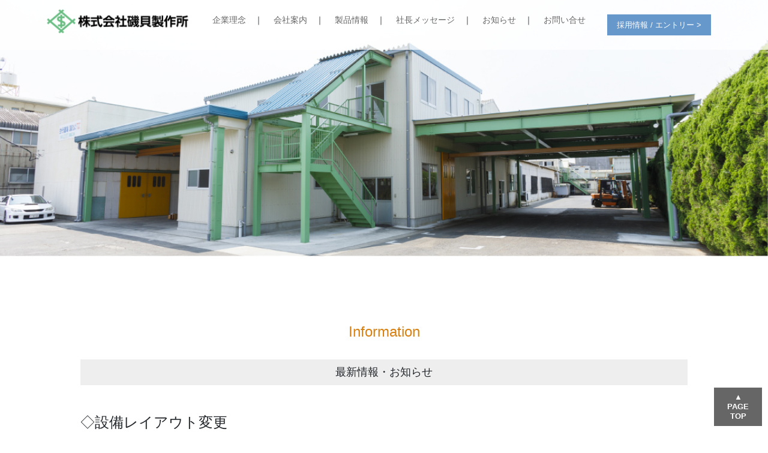

--- FILE ---
content_type: text/html; charset=UTF-8
request_url: http://www.isogai-s.com/2008/04/30/post-d326/
body_size: 11455
content:
<!DOCTYPE html>
<html lang="ja">

<head>
  <meta charset="UTF-8">
  <meta name="viewport" content="width=device-width, initial-scale=1, shrink-to-fit=no">
  <meta name="description" content="">
  <meta name="author" content="">
  <meta name="keywords" content="">

  <title> &raquo; ◇設備レイアウト変更｜株式会社磯貝製作所</title>

  <!-- Bootstrap core CSS -->
  <link href="https://maxcdn.bootstrapcdn.com/bootstrap/4.0.0/css/bootstrap.min.css" rel="stylesheet" integrity="sha384-Gn5384xqQ1aoWXA+058RXPxPg6fy4IWvTNh0E263XmFcJlSAwiGgFAW/dAiS6JXm"
    crossorigin="anonymous">

  <!-- Custom fonts for this template -->
  <link href="https://use.fontawesome.com/releases/v5.0.6/css/all.css" rel="stylesheet">

  <!-- Custom styles for this template -->

  <link rel="stylesheet" href="https://cdn.jsdelivr.net/bxslider/4.2.12/jquery.bxslider.css">
  <script src="https://ajax.googleapis.com/ajax/libs/jquery/3.1.1/jquery.min.js"></script>
  <script src="https://cdn.jsdelivr.net/bxslider/4.2.12/jquery.bxslider.min.js"></script>
	
  <link href="http://www.isogai-s.com/wp/wp-content/themes/isogai/style.css" rel="stylesheet">

  <script type="text/javascript">
    $(document).ready(function(){
      $('.slider').bxSlider({
		  auto:true,
		  pager:false,
		  /*pause: 3000,*/
		  speed: 2000,
	  });
    });
	$(function(){
  		$('a[href^="#"]').click(function(){
    		var speed = 500;
    		var href= $(this).attr("href");
    		var target = $(href == "#" || href == "" ? 'html' : href);
    		var position = target.offset().top;
    		$("html, body").animate({scrollTop:position}, speed, "swing");
    		return false;
  		});
	});
  </script>

</head>

<body>
	<a id="pagetop" name="pagetop"></a>
	<header>
		<div class="container clearfix">
			<div class="row">
				<h1 class="col-md-3 col-6"><a href="http://www.isogai-s.com"><img src="http://www.isogai-s.com/wp/wp-content/themes/isogai/images/common_logo01.png" alt="株式会社磯貝製作所" class="auto"></a></h1>
				<nav class="col-md-7 global pc">
					<ul class="list-unstyled">
						<li><a href="http://www.isogai-s.com/philosophy/">企業理念</a></li>　｜　
						<li><a href="http://www.isogai-s.com/guide/">会社案内</a></li>　｜　
						<li><a href="http://www.isogai-s.com/products/">製品情報</a></li>　｜　
						<li><a href="http://www.isogai-s.com/category/message/">社長メッセージ</a></li>　｜　
						<li><a href="http://www.isogai-s.com/category/information/">お知らせ</a></li>　｜　
						<li><a href="http://www.isogai-s.com/contact/">お問い合せ</a></li>
					</ul>
				</nav>
				<div class="col-md-2 entry pc">
					<a href="http://www.isogai-s.com/recruit/">採用情報 / エントリー &gt;</a>
				</div>
				<nav class="mobile col-6">
					<div id="nav-drawer">
      					<input id="nav-input" type="checkbox" class="nav-unshown">
      					<label id="nav-open" for="nav-input"><span></span></label>
      					<label class="nav-unshown" id="nav-close" for="nav-input"></label>
    					<div id="nav-content">
							<ul>
								<li><a href="http://www.isogai-s.com/philosophy/">企業理念</a></li>
								<li><a href="http://www.isogai-s.com/guide/">会社案内</a></li>
								<li><a href="http://www.isogai-s.com/products/">製品情報</a></li>
								<li><a href="http://www.isogai-s.com/category/message/">社長メッセージ</a></li>
								<li><a href="http://www.isogai-s.com/category/information/">お知らせ</a></li>
								<li><a href="http://www.isogai-s.com/contact/">お問い合せ</a></li>
								<li class="entry"><a href="http://www.isogai-s.com/recruit/">採用情報 / エントリー &gt;</a></li>
							</ul>
						</div>
  					</div>
				</nav>
			</div>
		</div>
			
		
	</header>



	<div class="sub_header"><img src="http://www.isogai-s.com/wp/wp-content/themes/isogai/images/information_img01.jpg" alt="" class="auto"></div>
		
	<main>
		<div  class="container">
		
			<h2 class="title01 text-center">Information</h2>
			
			<h3>最新情報・お知らせ</h3>
			<div class="information_box01 clearfix">
					
							<div class="box">
					<h4>◇設備レイアウト変更</h4>
					<div class="small text-right">2008年4月30日</div>
					<div class="row clearfix">
						<figure class="col-md-3"></figure>
						<div class="col-md-9">
							<p>多軸加工設備の増産、増設に伴い、工場全体のレイアウトの見直しが行われた。</p>
<p>長期連休を使っての大工事となった。今後さらに増設予定があるので、対応可能なレイアウトとなった。<a href="http://www.isogai-s.com/wp/wp-content/uploads/2008/04/dsc068201.jpg" target="_blank" rel="noopener noreferrer"><img decoding="async" class="alignleft wp-image-1589 size-thumbnail" src="http://www.isogai-s.com/wp/wp-content/uploads/2008/04/dsc068201-150x150.jpg" alt="" width="150" height="150" srcset="http://www.isogai-s.com/wp/wp-content/uploads/2008/04/dsc068201-150x150.jpg 150w, http://www.isogai-s.com/wp/wp-content/uploads/2008/04/dsc068201-59x59.jpg 59w" sizes="(max-width: 150px) 100vw, 150px" /></a> <a href="http://www.isogai-s.com/wp/wp-content/uploads/2008/04/dsc068331.jpg" target="_blank" rel="noopener noreferrer"><img decoding="async" loading="lazy" class="alignleft wp-image-1590 size-thumbnail" src="http://www.isogai-s.com/wp/wp-content/uploads/2008/04/dsc068331-150x150.jpg" alt="" width="150" height="150" srcset="http://www.isogai-s.com/wp/wp-content/uploads/2008/04/dsc068331-150x150.jpg 150w, http://www.isogai-s.com/wp/wp-content/uploads/2008/04/dsc068331-59x59.jpg 59w" sizes="(max-width: 150px) 100vw, 150px" /></a> <a href="http://www.isogai-s.com/wp/wp-content/uploads/2008/04/dsc068371.jpg" target="_blank" rel="noopener noreferrer"><img decoding="async" loading="lazy" class="alignleft wp-image-1591 size-thumbnail" src="http://www.isogai-s.com/wp/wp-content/uploads/2008/04/dsc068371-150x150.jpg" alt="" width="150" height="150" srcset="http://www.isogai-s.com/wp/wp-content/uploads/2008/04/dsc068371-150x150.jpg 150w, http://www.isogai-s.com/wp/wp-content/uploads/2008/04/dsc068371-59x59.jpg 59w" sizes="(max-width: 150px) 100vw, 150px" /></a></p>
<p>&nbsp;</p>
						</div>
					</div>
					
					
					<br>
					<br>
					<div class="text-center"><a href="/category/information/" class="button04">お知らせ一覧に戻る</a></div>
				</div>
				
				
				
			</div>

			<div>
				<div class="new">
										<h4>最近の記事</h4>
					<ul>
  						  						<li><a href="http://www.isogai-s.com/2023/11/21/%e7%a2%a7%e5%8d%97%e5%b8%82%e3%80%80%e7%a7%8b%e3%81%ae%e3%82%af%e3%83%aa%e3%83%b3%e3%83%94%e3%83%bc%e3%81%a8%e3%81%8d%e3%82%8c%e3%81%84%e3%81%aa%e8%a1%97%e3%81%a5%e3%81%8f%e3%82%8a/">
  						碧南市　秋のクリンピーときれいな街づくり  						</a></li>
  						  						<li><a href="http://www.isogai-s.com/2023/07/17/%e5%93%81%e8%b3%aa%e9%80%a3%e7%b5%a1%e4%bc%9a/">
  						品質連絡会  						</a></li>
  						  						<li><a href="http://www.isogai-s.com/2023/04/07/2023%e5%b9%b4%e5%ba%a6%e6%96%b0%e5%85%a5%e7%a4%be%e5%93%a1/">
  						2023年度新入社員  						</a></li>
  						  						<li><a href="http://www.isogai-s.com/2023/02/14/%e2%97%87%e7%a4%be%e5%86%85%e5%a0%b1%e5%91%8a%e4%bc%9a%ef%bc%88iot%e6%94%b9%e5%96%84%e4%ba%8b%e4%be%8b%e5%a0%b1%e5%91%8a%ef%bc%89/">
  						◇社内報告会（IoT改善事例報告）  						</a></li>
  						  						<li><a href="http://www.isogai-s.com/2022/11/08/%e6%96%b0%e5%b7%a5%e5%a0%b4%e6%96%b0%e8%a3%bd%e5%93%81%e5%b7%a5%e7%a8%8b%e7%9b%a3%e6%9f%bb/">
  						西尾上矢田工場：新製品工程監査  						</a></li>
  											</ul>
									</div>
			</div>
		</div>
		

				
	</main>

		
	<footer class="clearfix">
		<div class="container clearfix footer01">
			<div class="row text-left">
				<div class="col-md-3">
					<a href="http://www.isogai-s.com"><img src="http://www.isogai-s.com/wp/wp-content/themes/isogai/images/common_logo01.png" alt="株式会社磯貝製作所" class="auto"></a>
				</div>
				<address class="col-md-6">
					本　社　｜　愛知県碧南市田尻町4-70　TEL. 0566-41-3283
				</address>
				<div class="col-md-3 sns">
					<ul class="clearfix list-unstyled">
						<li><a href="https://www.facebook.com/isogai.seisakusyo/" target="_blank"><img src="http://www.isogai-s.com/wp/wp-content/themes/isogai/images/common_icon01.png" alt="FB"></a></li>
						<li><a href="https://twitter.com" target="_blank"><img src="http://www.isogai-s.com/wp/wp-content/themes/isogai/images/common_icon02.png" alt="TW"></a></li>
						<li><a href="http://www.isogai-s.com/contact/"><img src="http://www.isogai-s.com/wp/wp-content/themes/isogai/images/common_icon03.png" alt="Email"></a></li>
					</ul>
				</div>
			</div>
		</div>
		<div class="footer02">
			<div class="container text-left">
				<div class="clearfix row">
					<div class="col-md-3 row">
						<div class="col-6">
							<h3><a href="http://www.isogai-s.com/philosophy/">企業理念</a></h3>
							<ul class="list-unstyled">
								<li><a href="http://www.isogai-s.com/philosophy/#s01">経営理念</a></li>
								<li><a href="http://www.isogai-s.com/philosophy/#s02">実践の決意</a></li>
								<li><a href="http://www.isogai-s.com/philosophy/#s03">経営方針</a></li>
							</ul>
						</div>
						<div class="col-6">
							<h3><a href="http://www.isogai-s.com/guide/">会社案内</a></h3>
							<ul class="list-unstyled">
								<li><a href="http://www.isogai-s.com/guide/#s01">社長挨拶</li>
								<li><a href="http://www.isogai-s.com/guide/#s02">会社概要</li>
								<li><a href="http://www.isogai-s.com/guide/#s03">事業所一覧</li>
								<li><a href="http://www.isogai-s.com/guide/#s04">沿革</li>
							</ul>
						</div>
					</div>
					<div class="col-md-3 row">
						<div class="col-6">
							<h3><a href="http://www.isogai-s.com/products/">製品情報</a></h3>
							<ul class="list-unstyled">
								<li><a href="http://www.isogai-s.com/products/#s01">製品一覧</li>
								<li><a href="http://www.isogai-s.com/products/#s02">トピックス</li>
								<li><a href="http://www.isogai-s.com/products/#s03">保有設備</li>
							</ul>
						</div>
						<div class="col-6">
							<h3><a href="http://www.isogai-s.com/category/message/">社長メッセージ</a></h3>
							<h3><a href="http://www.isogai-s.com/category/information/">お知らせ</a></h3>
							<h3><a href="http://www.isogai-s.com/contact/">お問い合わせ</a></h3>
						</div>
					</div>
					<div class="col-md-3">
						<h3><a href="http://www.isogai-s.com/recruit/">採用情報/エントリー</a></h3>
						<ul class="list-unstyled">
							<li>募集要項</li>
							<li>先輩の声</li>
						</ul>
					</div>
					<div class="col-md-3 row">
						<div class="col-6 text-center">
							<img src="http://www.isogai-s.com/wp/wp-content/themes/isogai/images/common_mark01.png" alt="">
						</div>
						<div class="col-6 text-center">
							<img src="http://www.isogai-s.com/wp/wp-content/themes/isogai/images/common_mark02.png" alt="">
						</div>
					</div>
				</div>
			</div>
		</div>
	</footer>
	
	<div class="page_top"><a href="#pagetop">▲<br>PAGE<br>TOP</a></div>
	

  <!-- Bootstrap core JavaScript -->
  <script src="https://maxcdn.bootstrapcdn.com/bootstrap/4.0.0/js/bootstrap.bundle.min.js"></script>

</body>

</html>


--- FILE ---
content_type: text/css
request_url: http://www.isogai-s.com/wp/wp-content/themes/isogai/style.css
body_size: 2913
content:
/* 
Theme Name: ISOGAI SEISAKUJO
*/

body {
	position: relative;
}
a:link, a:visited {
	color: #666;
}
.auto {
	width:100%;
	height: auto;
}
.red {
	color: #f00;
}
.blue {
	color: #00f;
}
.narrow {
	letter-spacing: -.1rem;
}

.mobile{
	display: none;
}
.pc {
	display: block;
}
@media (max-width: 767px) {
	.mobile {
		display: block;
	}
	.pc {
		display: none;
	}
}

/* layout */
header {
	position: fixed;
	top:0;
	left:0;
	width:100%;
	background: rgba(255,255,255,0.7);
	z-index: 9990;
	padding: 1rem;
}
header h1 {
	margin:-.5rem;
}
header nav.global {
	font-size: 85%;
	padding-top: .5rem;
}

header nav.global li {
	display: inline;
}
header .entry {
	padding: .5rem;
	font-size: 80%;
}
header .entry a {
	display: inline-block;
	background: #6698cc;
	color: #fff;
	padding: .5rem 1rem;
}

@media (max-width: 1200px) {
}

@media (max-width: 767px) {
	header {
		padding: .5rem;
	}
	header h1 {
		margin-top:-1rem;
	}
}


/* humberger menu*/
#nav-drawer {
	position: relative;
	text-align: right;
	padding-top:.5rem;
	margin-right:-1rem;
}

/*チェックボックス等は非表示に*/
.nav-unshown {
  display:none;
}

/*アイコンのスペース*/
#nav-open {
  display: inline-block;
  width: 30px;
  height: 22px;
  vertical-align: middle;
}

/*ハンバーガーアイコンをCSSだけで表現*/
#nav-open span, #nav-open span:before, #nav-open span:after {
  position: absolute;
  height: 3px;/*線の太さ*/
  width: 25px;/*長さ*/
  border-radius: 3px;
  background: #555;
  display: block;
  content: '';
  cursor: pointer;
}
#nav-open span:before {
  bottom: -8px;
}
#nav-open span:after {
  bottom: -16px;
}

/*閉じる用の薄黒カバー*/
#nav-close {
  display: none;/*はじめは隠しておく*/
  position: fixed;
  z-index: 99;
  top: 0;/*全体に広がるように*/
  left: 0;
  width: 100%;
  height: 100%;
  background: black;
  opacity: 0;
  transition: .3s ease-in-out;
}

/*中身*/
#nav-content {
  overflow: auto;
  position: fixed;
  top: 0;
  left: 0;
  z-index: 9999;/*最前面に*/
  width: 90%;/*右側に隙間を作る（閉じるカバーを表示）*/
  max-width: 330px;/*最大幅（調整してください）*/
  height: 100%;
  background: #fff;/*背景色*/
  transition: .3s ease-in-out;/*滑らかに表示*/
  -webkit-transform: translateX(-105%);
  transform: translateX(-105%);/*左に隠しておく*/
	text-align: left;
}

/*チェックが入ったらもろもろ表示*/
#nav-input:checked ~ #nav-close {
  display: block;/*カバーを表示*/
  opacity: .5;
}

#nav-input:checked ~ #nav-content {
  -webkit-transform: translateX(0%);
  transform: translateX(0%);/*中身を表示（右へスライド）*/
  box-shadow: 6px 0 25px rgba(0,0,0,.15);
}

#nav-content ul {
	margin: 1rem;
	padding: 0;
}
#nav-content ul li {
	list-style: none;
	border-bottom:1px dotted #ccc;
	padding: 1rem;
	margin: 0;
}












main a:link, main a:visited {
	color: #666;
	text-decoration: underline;
}
main .container {
	padding: 2rem 4rem;
}
@media (max-width: 767px) {
	main .container {
		padding: 1rem;
	}
}
main .dot_box {
	border: 1px dotted #ccc;
	padding: 1rem;
	margin: 1rem;
}
main h1 {
}
main h2 {
	font-size: 1.5rem;
	padding: 2rem 0 1rem;
}
main h2.title01 {
	color:#d78113;
}
main h2.title02 {
	color:#45b035;
}
main h2.title03 {
	color:#2268b3;
}

main h3 {
	border: none;
	background: #eee;
	font-family: "ヒラギノ明朝 ProN W6", "HiraMinProN-W6", "HG明朝E", "ＭＳ Ｐ明朝", "MS PMincho", "MS 明朝", serif;
	font-size: 110%;
	text-align: center;
	font-weight: normal;
	padding:.7rem;
	margin: 1rem 0;
}
main p {
	margin: 1rem 0;
}
main table {
	width:100%;
	border:1px solid #ccc;
}
main table th {
	border:1px solid #ccc;
	padding: .5rem;
	vertical-align: top;
}
main table td {
	border:1px solid #ccc;
	padding: .5rem;
	vertical-align: top;
}

@media (min-width: 992px) {
	/* PCのとき */
}


#s01,#s02,#s03,#s04,#s05,#s06 {
	display: block;
	margin-top:-80px;
	height: 80px;
	z-index: -9999;
}

footer {
}
footer address {
	padding: 1rem 0;
}
footer .sns {
	text-align: right;
}
footer .sns li {
	display: inline-block;
	padding: 1rem;
}

footer .footer02 {
	background: #6698cc;
	color: #fff;
	padding: 2rem 0 5rem;
}
footer .footer02 h3 {
	font-size: 105%;
}
footer .footer02 li {
	font-size: 90%;
}
footer .footer02 a {
	color: #fff;
}
footer .footer02 .col-6, footer .footer02 .col-md-3 {
	padding: 0;
	margin:0;
}
@media (max-width: 767px) {
	footer .footer02 .col-md-3 {
		padding: 1rem;
	}
}

.page_top {
	position: fixed;
	bottom: 10px;
	right: 10px;
	width: 5rem;
	font-size: 80%;
	font-weight: bold;
	background: #666;
	text-align: center;
	line-height: 1rem;
	padding: .5rem 0;
}
.page_top a:link, .page_top a:visited {
	display: block;
	color: #fff;
	text-decoration: none;
}

/* individual */
.top_slide {
	width:100%;
	/*height: 500px;*/
	position: relative;
	overflow: hidden;
}
.top_slide li {
	padding: 0;
	list-style: none;
}
.top_slide .bx-wrapper {
	border:none!important;
	box-shadow: none;
}
.top_slide .bx-wrapper .bx-prev {
	left:3%;
}
.top_slide .bx-wrapper .bx-next {
	right:3%;
}
.top_slide .desc {
	position: absolute;
	top: 250px;
	left: 50%;
	margin-left:-48%;
	width:96%;
	text-align: center;
	font-size: 180%;
	color: #fff;
	font-family: "ヒラギノ明朝 ProN W6", "HiraMinProN-W6", "HG明朝E", "ＭＳ Ｐ明朝", "MS PMincho", "MS 明朝", serif;
	text-shadow: 0 0 10px #000;
}

@media (max-width: 767px) {
	/* SPのとき */
	.top_slide {
		overflow: hidden;
		text-align: center;
	}
	.top_slide_container {
		width:1200px;
		margin-left:-250px;
	}
	.top_slide .bx-wrapper .bx-prev {
		display: none;
	}
	.top_slide .bx-wrapper .bx-next {
		display: none;
	}
}

.top_box01 {
	padding: 2rem 0;
}
.top_box01 li {
	border: 1px solid #333;
	margin: 0;
	padding: 1rem;
	box-sizing: border-box;
}
.top_box01 li.st01 {
	 border-bottom: none;
}
.top_box01 li.st02 {
	 border-right: none;
	 border-bottom: none;
	 border-left: none;
}
.top_box01 li.st03 {
	 border-right: none;
}
.top_box01 .title {
	font-family: "ヒラギノ明朝 ProN W6", "HiraMinProN-W6", "HG明朝E", "ＭＳ Ｐ明朝", "MS PMincho", "MS 明朝", serif;
	font-size: 150%;
	display: inline-block;
	padding-top: 1rem;
}
.top_box01 .button01 {
	padding: .5rem 0;
	font-size: 90%;
}
.top_box01 .button01 a {
	display: inline-block;
	background: #6698cc;
	color: #fff;
	padding: .5rem .5rem;
	text-decoration: none;
}
.top_box01 .button02 {
	padding:0;
	font-size: 90%;
}
.top_box01 .button02 a {
	display: inline-block;
	background: #6698cc;
	color: #fff;
	padding: .5rem .5rem;
	text-decoration: none;
}
.top_box01 .nomargin {
	margin:-1rem -1rem -1rem 0;
}
.top_box01 li.center {
	text-align: center;
}
@media (max-width: 767px) {
	.top_box01 li {
		margin: 10px;
	}
	.top_box01 li.st01, .top_box01 li.st02, .top_box01 li.st03 {
		border: 1px solid #333;
	}
}
.top_box02 {
	padding: 2rem 0;
}
.top_box02 li {
	border-bottom:1px  solid #666;
	padding: .5rem;
}
.top_box02 .button03 {
	padding:1rem 0;
	text-align: center;
}
.top_box02 .button03 a {
	display: inline-block;
	background: #6698cc;
	color: #fff;
	padding: .5rem 1rem;
	text-decoration: none;
}
@media (max-width: 767px) {
}

.sub_header {
	width:100%;
	padding-bottom: 3rem;
}
.sub_header img {
	width:100%;
	height: auto;
}

.philosophy_box01 {
	padding:0 0 4rem;
	font-family: "ヒラギノ明朝 ProN W6", "HiraMinProN-W6", "HG明朝E", "ＭＳ Ｐ明朝", "MS PMincho", "MS 明朝", serif;
	text-align: center;
	line-height: 200%;
}
.philosophy_box01 strong {
	font-size:140%;
	font-weight: bold;
}
.philosophy_box01 .indent01 {
	display: inline-block;
	text-align: left;
}
.guide_box01 {
	padding:0 0 4rem;
	font-family: "ヒラギノ明朝 ProN W6", "HiraMinProN-W6", "HG明朝E", "ＭＳ Ｐ明朝", "MS PMincho", "MS 明朝", serif;
	font-size: 110%;
	line-height: 200%;
}
.guide_box01 figure {
	text-align: center;
	line-height: 140%;
}
.guide_box01 figure strong {
	font-size: 180%;
	line-height: 180%;
}
.guide_box01 figure img {
	margin-bottom: 1rem;
}
.guide_box01 table {
	border: none;
}
.guide_box01 table th, .guide_box01 table td {
	padding: 0;
	border: none;
	font-weight: normal;
}

.guide_box02 {
	padding:0 0 4rem;
	font-family: "ヒラギノ明朝 ProN W6", "HiraMinProN-W6", "HG明朝E", "ＭＳ Ｐ明朝", "MS PMincho", "MS 明朝", serif;
	text-align: left;
}
.guide_box02 figure {
	font-size: 80%;
	padding: 0 1rem 3rem;
}
.guide_box02 dt {
	float: left;
	width:40%;
	font-size: 110%;
}
.guide_box02 dd {
	float: left;
	width:60%;
	font-size: 110%;
}

.products_box01 {
	padding:0 0 4rem;
	font-family: "ヒラギノ明朝 ProN W6", "HiraMinProN-W6", "HG明朝E", "ＭＳ Ｐ明朝", "MS PMincho", "MS 明朝", serif;
	font-size: 110%;
	line-height: 180%;
}
.products_box01 li {
	padding-bottom: 1.5rem;
}
.products_box01 table {
	margin: .5rem;
}
.products_box01 table th {
	background: #bccae2;
	border:1px solid #000;
}
.products_box01 table td {
	border:1px solid #000;
}

.message_box01 {
	padding:0 30% 4rem;
	font-family: "ヒラギノ明朝 ProN W6", "HiraMinProN-W6", "HG明朝E", "ＭＳ Ｐ明朝", "MS PMincho", "MS 明朝", serif;
	font-size: 110%;
	line-height: 180%;
	text-align: center;
}

.message_box01 .box {
	padding-bottom: 4rem;
}
.information_box01 {
	padding:0 0 4rem;
	font-family: "ヒラギノ明朝 ProN W6", "HiraMinProN-W6", "HG明朝E", "ＭＳ Ｐ明朝", "MS PMincho", "MS 明朝", serif;
}
.information_box01 .box {
	padding: 2rem 0;
	border-bottom:2px solid #ccc;
}
.information_box01 .box figure {
	float:left;
	width:70%;
}
.information_box01 .box figure img {
	width:100%;
	height: auto;
}
.information_box01 .box .button04 {
	display: inline-block;
	background: #6698cc;
	color: #fff;
	padding: .5rem 1rem;
	margin-top: .5rem;
	text-decoration: none;
}
.information_box01 .calender {
	padding-bottom:2rem;
}
.information_box01 .calender caption {
	caption-side: top;
	text-align: center;
}
.information_box01 .calender table {
	width:90%;
	margin: 1% 5%;
}
@media (max-width: 767px) {
	.information_box01 .box {
		padding: 2rem 1rem;
	}
}

.recruit_box01 {
	padding:0 0 4rem;
	font-family: "ヒラギノ明朝 ProN W6", "HiraMinProN-W6", "HG明朝E", "ＭＳ Ｐ明朝", "MS PMincho", "MS 明朝", serif;
}
.recruit_box01 strong {
	font-size: 120%;
}
.recruit_box01 .small {
	font-size: 80%;
	line-height: 110%;
}
.recruit_box01 .box_form {
	background: #fafdf0;
	border:5px solid #dbf5dd;
	padding: 2rem;
}
.recruit_box01 .box_form table {
	border:none;
}
.recruit_box01 .box_form table th {
	border:none;
}
.recruit_box01 .box_form table td {
	border:none;
}
.recruit_box01 .box_form .icon {
	color:#eb52b6;
}
.recruit_box01 .box_form .button_area {
	text-align: center;
	padding: 3rem 0 1rem;
}
.recruit_box01 .box_form input {
	width:98%;
}
.recruit_box01 .box_form .button_area input {
	width:auto;
	padding: .5rem 1rem;
	border-radius: 5px;
}
.recruit_box01 .box_form textarea {
	width:98%;
	height: 15rem;
}

.contact_box01 {
	padding:0 0 4rem;
	font-family: "ヒラギノ明朝 ProN W6", "HiraMinProN-W6", "HG明朝E", "ＭＳ Ｐ明朝", "MS PMincho", "MS 明朝", serif;
}
.contact_box01 strong {
	font-size: 120%;
}
.contact_box01 .small {
	font-size: 80%;
	line-height: 110%;
}
.contact_box01 .box_form {
	background: #fdf0fa;
	border:5px solid #f5dddb;
	padding: 2rem;
}
.contact_box01 .box_form table {
	border:none;
}
.contact_box01 .box_form table th {
	border:none;
}
.contact_box01 .box_form table td {
	border:none;
}
.contact_box01 .box_form .icon {
	color:#eb52b6;
}
.contact_box01 .box_form .button_area {
	text-align: center;
	padding: 3rem 0 1rem;
}
.contact_box01 .box_form input {
	width:98%;
}
.contact_box01 .box_form .button_area input {
	width:auto;
	padding: .5rem 1rem;
	border-radius: 5px;
}
.contact_box01 .box_form textarea {
	width:98%;
	height: 15rem;
}

